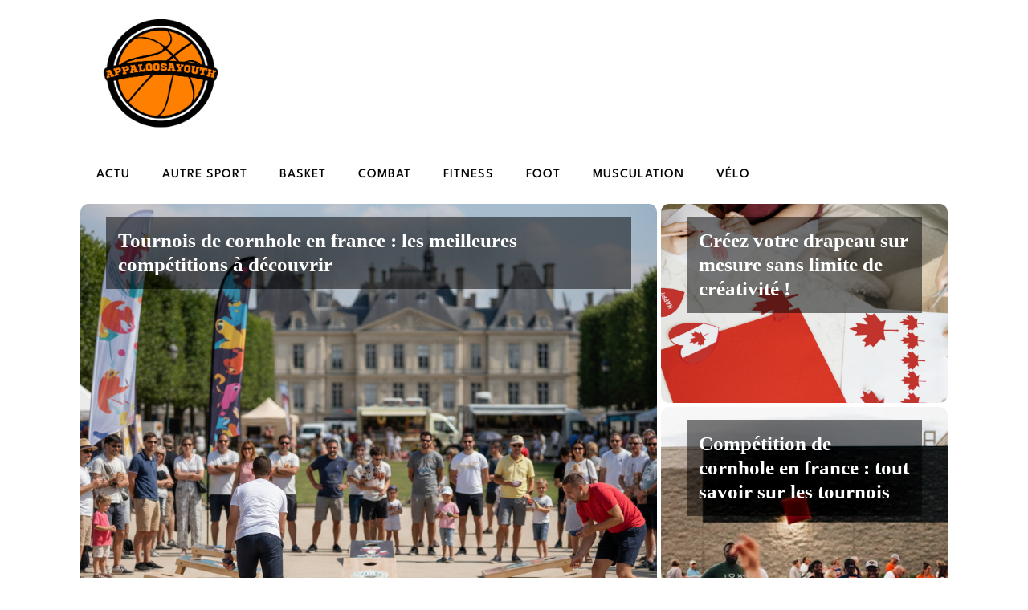

--- FILE ---
content_type: text/html; charset=UTF-8
request_url: https://appaloosayouth.com/
body_size: 13878
content:
<!DOCTYPE html>
<html lang="fr-FR" >
<head>
<meta charset="UTF-8">
<meta name="viewport" content="width=device-width, initial-scale=1.0">
<!-- WP_HEAD() START -->
<meta name='robots' content='index, follow, max-image-preview:large, max-snippet:-1, max-video-preview:-1' />
	<style>img:is([sizes="auto" i], [sizes^="auto," i]) { contain-intrinsic-size: 3000px 1500px }</style>
	
	<!-- This site is optimized with the Yoast SEO plugin v26.3 - https://yoast.com/wordpress/plugins/seo/ -->
	<title>appaloosayouth.com - appaloosayouth</title>
<link data-wpr-hosted-gf-parameters="family=League%20Spartan%3A100%2C200%2C300%2C400%2C500%2C600%2C700%2C800%2C900%7CMontserrat%3A100%2C200%2C300%2C400%2C500%2C600%2C700%2C800%2C900&display=swap" href="https://appaloosayouth.com/wp-content/cache/fonts/1/google-fonts/css/3/a/d/e2816637c171e80a2e7d9e0653a94.css" rel="stylesheet"><link rel="preload" data-rocket-preload as="image" href="https://appaloosayouth.com/wp-content/uploads/2025/11/tournois-de-cornhole-en-france-les-meilleures-competitions-a-decouvrir-e1765538424892.png" fetchpriority="high">
	<link rel="canonical" href="https://appaloosayouth.com/" />
	<meta property="og:locale" content="fr_FR" />
	<meta property="og:type" content="website" />
	<meta property="og:title" content="appaloosayouth.com - appaloosayouth" />
	<meta property="og:url" content="https://appaloosayouth.com/" />
	<meta property="og:site_name" content="appaloosayouth" />
	<meta property="article:modified_time" content="2024-01-03T20:36:46+00:00" />
	<meta name="twitter:card" content="summary_large_image" />
	<script type="application/ld+json" class="yoast-schema-graph">{"@context":"https://schema.org","@graph":[{"@type":"WebPage","@id":"https://appaloosayouth.com/","url":"https://appaloosayouth.com/","name":"appaloosayouth.com - appaloosayouth","isPartOf":{"@id":"https://appaloosayouth.com/#website"},"datePublished":"2023-10-25T11:44:11+00:00","dateModified":"2024-01-03T20:36:46+00:00","breadcrumb":{"@id":"https://appaloosayouth.com/#breadcrumb"},"inLanguage":"fr-FR","potentialAction":[{"@type":"ReadAction","target":["https://appaloosayouth.com/"]}]},{"@type":"BreadcrumbList","@id":"https://appaloosayouth.com/#breadcrumb","itemListElement":[{"@type":"ListItem","position":1,"name":"Home"}]},{"@type":"WebSite","@id":"https://appaloosayouth.com/#website","url":"https://appaloosayouth.com/","name":"appaloosayouth","description":"appaloosayouth","potentialAction":[{"@type":"SearchAction","target":{"@type":"EntryPoint","urlTemplate":"https://appaloosayouth.com/?s={search_term_string}"},"query-input":{"@type":"PropertyValueSpecification","valueRequired":true,"valueName":"search_term_string"}}],"inLanguage":"fr-FR"}]}</script>
	<!-- / Yoast SEO plugin. -->


<link href='https://fonts.gstatic.com' crossorigin rel='preconnect' />
<link rel='stylesheet' id='wp-block-library-css' href='https://appaloosayouth.com/wp-includes/css/dist/block-library/style.min.css?ver=6.8.3' type='text/css' media='all' />
<style id='classic-theme-styles-inline-css' type='text/css'>
/*! This file is auto-generated */
.wp-block-button__link{color:#fff;background-color:#32373c;border-radius:9999px;box-shadow:none;text-decoration:none;padding:calc(.667em + 2px) calc(1.333em + 2px);font-size:1.125em}.wp-block-file__button{background:#32373c;color:#fff;text-decoration:none}
</style>
<style id='global-styles-inline-css' type='text/css'>
:root{--wp--preset--aspect-ratio--square: 1;--wp--preset--aspect-ratio--4-3: 4/3;--wp--preset--aspect-ratio--3-4: 3/4;--wp--preset--aspect-ratio--3-2: 3/2;--wp--preset--aspect-ratio--2-3: 2/3;--wp--preset--aspect-ratio--16-9: 16/9;--wp--preset--aspect-ratio--9-16: 9/16;--wp--preset--color--black: #000000;--wp--preset--color--cyan-bluish-gray: #abb8c3;--wp--preset--color--white: #ffffff;--wp--preset--color--pale-pink: #f78da7;--wp--preset--color--vivid-red: #cf2e2e;--wp--preset--color--luminous-vivid-orange: #ff6900;--wp--preset--color--luminous-vivid-amber: #fcb900;--wp--preset--color--light-green-cyan: #7bdcb5;--wp--preset--color--vivid-green-cyan: #00d084;--wp--preset--color--pale-cyan-blue: #8ed1fc;--wp--preset--color--vivid-cyan-blue: #0693e3;--wp--preset--color--vivid-purple: #9b51e0;--wp--preset--gradient--vivid-cyan-blue-to-vivid-purple: linear-gradient(135deg,rgba(6,147,227,1) 0%,rgb(155,81,224) 100%);--wp--preset--gradient--light-green-cyan-to-vivid-green-cyan: linear-gradient(135deg,rgb(122,220,180) 0%,rgb(0,208,130) 100%);--wp--preset--gradient--luminous-vivid-amber-to-luminous-vivid-orange: linear-gradient(135deg,rgba(252,185,0,1) 0%,rgba(255,105,0,1) 100%);--wp--preset--gradient--luminous-vivid-orange-to-vivid-red: linear-gradient(135deg,rgba(255,105,0,1) 0%,rgb(207,46,46) 100%);--wp--preset--gradient--very-light-gray-to-cyan-bluish-gray: linear-gradient(135deg,rgb(238,238,238) 0%,rgb(169,184,195) 100%);--wp--preset--gradient--cool-to-warm-spectrum: linear-gradient(135deg,rgb(74,234,220) 0%,rgb(151,120,209) 20%,rgb(207,42,186) 40%,rgb(238,44,130) 60%,rgb(251,105,98) 80%,rgb(254,248,76) 100%);--wp--preset--gradient--blush-light-purple: linear-gradient(135deg,rgb(255,206,236) 0%,rgb(152,150,240) 100%);--wp--preset--gradient--blush-bordeaux: linear-gradient(135deg,rgb(254,205,165) 0%,rgb(254,45,45) 50%,rgb(107,0,62) 100%);--wp--preset--gradient--luminous-dusk: linear-gradient(135deg,rgb(255,203,112) 0%,rgb(199,81,192) 50%,rgb(65,88,208) 100%);--wp--preset--gradient--pale-ocean: linear-gradient(135deg,rgb(255,245,203) 0%,rgb(182,227,212) 50%,rgb(51,167,181) 100%);--wp--preset--gradient--electric-grass: linear-gradient(135deg,rgb(202,248,128) 0%,rgb(113,206,126) 100%);--wp--preset--gradient--midnight: linear-gradient(135deg,rgb(2,3,129) 0%,rgb(40,116,252) 100%);--wp--preset--font-size--small: 13px;--wp--preset--font-size--medium: 20px;--wp--preset--font-size--large: 36px;--wp--preset--font-size--x-large: 42px;--wp--preset--spacing--20: 0.44rem;--wp--preset--spacing--30: 0.67rem;--wp--preset--spacing--40: 1rem;--wp--preset--spacing--50: 1.5rem;--wp--preset--spacing--60: 2.25rem;--wp--preset--spacing--70: 3.38rem;--wp--preset--spacing--80: 5.06rem;--wp--preset--shadow--natural: 6px 6px 9px rgba(0, 0, 0, 0.2);--wp--preset--shadow--deep: 12px 12px 50px rgba(0, 0, 0, 0.4);--wp--preset--shadow--sharp: 6px 6px 0px rgba(0, 0, 0, 0.2);--wp--preset--shadow--outlined: 6px 6px 0px -3px rgba(255, 255, 255, 1), 6px 6px rgba(0, 0, 0, 1);--wp--preset--shadow--crisp: 6px 6px 0px rgba(0, 0, 0, 1);}:where(.is-layout-flex){gap: 0.5em;}:where(.is-layout-grid){gap: 0.5em;}body .is-layout-flex{display: flex;}.is-layout-flex{flex-wrap: wrap;align-items: center;}.is-layout-flex > :is(*, div){margin: 0;}body .is-layout-grid{display: grid;}.is-layout-grid > :is(*, div){margin: 0;}:where(.wp-block-columns.is-layout-flex){gap: 2em;}:where(.wp-block-columns.is-layout-grid){gap: 2em;}:where(.wp-block-post-template.is-layout-flex){gap: 1.25em;}:where(.wp-block-post-template.is-layout-grid){gap: 1.25em;}.has-black-color{color: var(--wp--preset--color--black) !important;}.has-cyan-bluish-gray-color{color: var(--wp--preset--color--cyan-bluish-gray) !important;}.has-white-color{color: var(--wp--preset--color--white) !important;}.has-pale-pink-color{color: var(--wp--preset--color--pale-pink) !important;}.has-vivid-red-color{color: var(--wp--preset--color--vivid-red) !important;}.has-luminous-vivid-orange-color{color: var(--wp--preset--color--luminous-vivid-orange) !important;}.has-luminous-vivid-amber-color{color: var(--wp--preset--color--luminous-vivid-amber) !important;}.has-light-green-cyan-color{color: var(--wp--preset--color--light-green-cyan) !important;}.has-vivid-green-cyan-color{color: var(--wp--preset--color--vivid-green-cyan) !important;}.has-pale-cyan-blue-color{color: var(--wp--preset--color--pale-cyan-blue) !important;}.has-vivid-cyan-blue-color{color: var(--wp--preset--color--vivid-cyan-blue) !important;}.has-vivid-purple-color{color: var(--wp--preset--color--vivid-purple) !important;}.has-black-background-color{background-color: var(--wp--preset--color--black) !important;}.has-cyan-bluish-gray-background-color{background-color: var(--wp--preset--color--cyan-bluish-gray) !important;}.has-white-background-color{background-color: var(--wp--preset--color--white) !important;}.has-pale-pink-background-color{background-color: var(--wp--preset--color--pale-pink) !important;}.has-vivid-red-background-color{background-color: var(--wp--preset--color--vivid-red) !important;}.has-luminous-vivid-orange-background-color{background-color: var(--wp--preset--color--luminous-vivid-orange) !important;}.has-luminous-vivid-amber-background-color{background-color: var(--wp--preset--color--luminous-vivid-amber) !important;}.has-light-green-cyan-background-color{background-color: var(--wp--preset--color--light-green-cyan) !important;}.has-vivid-green-cyan-background-color{background-color: var(--wp--preset--color--vivid-green-cyan) !important;}.has-pale-cyan-blue-background-color{background-color: var(--wp--preset--color--pale-cyan-blue) !important;}.has-vivid-cyan-blue-background-color{background-color: var(--wp--preset--color--vivid-cyan-blue) !important;}.has-vivid-purple-background-color{background-color: var(--wp--preset--color--vivid-purple) !important;}.has-black-border-color{border-color: var(--wp--preset--color--black) !important;}.has-cyan-bluish-gray-border-color{border-color: var(--wp--preset--color--cyan-bluish-gray) !important;}.has-white-border-color{border-color: var(--wp--preset--color--white) !important;}.has-pale-pink-border-color{border-color: var(--wp--preset--color--pale-pink) !important;}.has-vivid-red-border-color{border-color: var(--wp--preset--color--vivid-red) !important;}.has-luminous-vivid-orange-border-color{border-color: var(--wp--preset--color--luminous-vivid-orange) !important;}.has-luminous-vivid-amber-border-color{border-color: var(--wp--preset--color--luminous-vivid-amber) !important;}.has-light-green-cyan-border-color{border-color: var(--wp--preset--color--light-green-cyan) !important;}.has-vivid-green-cyan-border-color{border-color: var(--wp--preset--color--vivid-green-cyan) !important;}.has-pale-cyan-blue-border-color{border-color: var(--wp--preset--color--pale-cyan-blue) !important;}.has-vivid-cyan-blue-border-color{border-color: var(--wp--preset--color--vivid-cyan-blue) !important;}.has-vivid-purple-border-color{border-color: var(--wp--preset--color--vivid-purple) !important;}.has-vivid-cyan-blue-to-vivid-purple-gradient-background{background: var(--wp--preset--gradient--vivid-cyan-blue-to-vivid-purple) !important;}.has-light-green-cyan-to-vivid-green-cyan-gradient-background{background: var(--wp--preset--gradient--light-green-cyan-to-vivid-green-cyan) !important;}.has-luminous-vivid-amber-to-luminous-vivid-orange-gradient-background{background: var(--wp--preset--gradient--luminous-vivid-amber-to-luminous-vivid-orange) !important;}.has-luminous-vivid-orange-to-vivid-red-gradient-background{background: var(--wp--preset--gradient--luminous-vivid-orange-to-vivid-red) !important;}.has-very-light-gray-to-cyan-bluish-gray-gradient-background{background: var(--wp--preset--gradient--very-light-gray-to-cyan-bluish-gray) !important;}.has-cool-to-warm-spectrum-gradient-background{background: var(--wp--preset--gradient--cool-to-warm-spectrum) !important;}.has-blush-light-purple-gradient-background{background: var(--wp--preset--gradient--blush-light-purple) !important;}.has-blush-bordeaux-gradient-background{background: var(--wp--preset--gradient--blush-bordeaux) !important;}.has-luminous-dusk-gradient-background{background: var(--wp--preset--gradient--luminous-dusk) !important;}.has-pale-ocean-gradient-background{background: var(--wp--preset--gradient--pale-ocean) !important;}.has-electric-grass-gradient-background{background: var(--wp--preset--gradient--electric-grass) !important;}.has-midnight-gradient-background{background: var(--wp--preset--gradient--midnight) !important;}.has-small-font-size{font-size: var(--wp--preset--font-size--small) !important;}.has-medium-font-size{font-size: var(--wp--preset--font-size--medium) !important;}.has-large-font-size{font-size: var(--wp--preset--font-size--large) !important;}.has-x-large-font-size{font-size: var(--wp--preset--font-size--x-large) !important;}
:where(.wp-block-post-template.is-layout-flex){gap: 1.25em;}:where(.wp-block-post-template.is-layout-grid){gap: 1.25em;}
:where(.wp-block-columns.is-layout-flex){gap: 2em;}:where(.wp-block-columns.is-layout-grid){gap: 2em;}
:root :where(.wp-block-pullquote){font-size: 1.5em;line-height: 1.6;}
</style>
<link data-minify="1" rel='stylesheet' id='oxygen-css' href='https://appaloosayouth.com/wp-content/cache/min/1/wp-content/plugins/oxygen/component-framework/oxygen.css?ver=1747756775' type='text/css' media='all' />
<style id='rocket-lazyload-inline-css' type='text/css'>
.rll-youtube-player{position:relative;padding-bottom:56.23%;height:0;overflow:hidden;max-width:100%;}.rll-youtube-player:focus-within{outline: 2px solid currentColor;outline-offset: 5px;}.rll-youtube-player iframe{position:absolute;top:0;left:0;width:100%;height:100%;z-index:100;background:0 0}.rll-youtube-player img{bottom:0;display:block;left:0;margin:auto;max-width:100%;width:100%;position:absolute;right:0;top:0;border:none;height:auto;-webkit-transition:.4s all;-moz-transition:.4s all;transition:.4s all}.rll-youtube-player img:hover{-webkit-filter:brightness(75%)}.rll-youtube-player .play{height:100%;width:100%;left:0;top:0;position:absolute;background:var(--wpr-bg-bcc1b61c-8404-4f56-ae1f-bfdde6acbb4f) no-repeat center;background-color: transparent !important;cursor:pointer;border:none;}
</style>
<script type="text/javascript" src="https://appaloosayouth.com/wp-includes/js/jquery/jquery.min.js?ver=3.7.1" id="jquery-core-js"></script>
<link rel="https://api.w.org/" href="https://appaloosayouth.com/wp-json/" /><link rel="alternate" title="JSON" type="application/json" href="https://appaloosayouth.com/wp-json/wp/v2/pages/8" /><link rel="EditURI" type="application/rsd+xml" title="RSD" href="https://appaloosayouth.com/xmlrpc.php?rsd" />
<meta name="generator" content="WordPress 6.8.3" />
<link rel='shortlink' href='https://appaloosayouth.com/' />
<link rel="alternate" title="oEmbed (JSON)" type="application/json+oembed" href="https://appaloosayouth.com/wp-json/oembed/1.0/embed?url=https%3A%2F%2Fappaloosayouth.com%2F" />
<link rel="alternate" title="oEmbed (XML)" type="text/xml+oembed" href="https://appaloosayouth.com/wp-json/oembed/1.0/embed?url=https%3A%2F%2Fappaloosayouth.com%2F&#038;format=xml" />
<meta name="robots" content="noarchive"><link rel="icon" href="https://appaloosayouth.com/wp-content/uploads/2023/10/cropped-Logo-appaloosayouth-e1698234961144-32x32.png" sizes="32x32" />
<link rel="icon" href="https://appaloosayouth.com/wp-content/uploads/2023/10/cropped-Logo-appaloosayouth-e1698234961144-192x192.png" sizes="192x192" />
<link rel="apple-touch-icon" href="https://appaloosayouth.com/wp-content/uploads/2023/10/cropped-Logo-appaloosayouth-e1698234961144-180x180.png" />
<meta name="msapplication-TileImage" content="https://appaloosayouth.com/wp-content/uploads/2023/10/cropped-Logo-appaloosayouth-e1698234961144-270x270.png" />
		<style type="text/css" id="wp-custom-css">
			/*radius*/
.oxy-post-image-fixed-ratio {
    border-radius: 10px;
}

a.oxy-post-image {
    border-radius: 10px;
}

h2.widgettitle img {
    border-radius: 10px;
}


aside img {
    border-radius: 10px;
}

.oxy-post-overlay {
    border-radius: 10px;
}

.oxy-post-image {
    border-radius: 10px;
}

.oxy-post {
    border-radius: 10px;
}

.single img {
    border-radius: 10px;
}

.swiper-container
{
  width: 100%;
  border-radius: 10px;
}

.custom-content {
    border-radius: 10px;
}

.oxy-post-padding {
    border-radius: 10px;
}
/*radius f*/


.ftr-img img{
	width: 100%;
	height:auto;
}

/*S1*/
#_posts_grid-172-49 > .oxy-posts > :nth-child(1) {
    grid-column: span 8 !important;
	height:500px !important;
}
#_posts_grid-172-49 > .oxy-posts > :nth-child(2) {
    grid-column: span 4 !important;
}
#_posts_grid-172-49 > .oxy-posts > :nth-child(3) {
    grid-column: span 4 !important;
}
section#section-170-49 a.oxy-post-title {
        font-size: 25px !important;
    font-weight: bold !important;
}
section#section-170-49 .oxy-post-image {
    justify-content: end;
}

/*fS1*/
/*S2*/
section#section-175-49 .oxy-post {
    width: 100% !important;
	    margin-bottom: 1em !important;
}
section#section-175-49 .oxy-post-image-fixed-ratio {
    width: 100% !important;
}
ul.post-categories li {
    list-style: none;
    display: inline-block;
}

ul.post-categories {
    padding: 0;
}

#_posts_grid-183-49 .oxy-post-image {
    background: none;
}

ul.post-categories li a {
    background: #fff;
    padding: 5px 8px;
}

.custom-categorie {
       position: relative;
    bottom: 54px;
    left: 0px;
	    margin-bottom: -60px;
}

section#section-175-49  .oxy-post-image {
    background: none !important;
}

.custom-date {
    color: #9a9a9a;
    padding-top: 12px;
}

aside li {
    list-style: none;
}

h2.widgettitle {
    font-size: 35px;
    border-bottom: 1px solid #eff4fb;
    padding-bottom: 15px;
    text-align: center;
}

.rpwwt-widget ul li img {
    width: 140px;
    height: 75px;
    object-fit: cover;
}

.ftr-img img.entered.lazyloaded {
    width: 100%;
    height: auto;
}

#_posts_grid-6-300 span.page-numbers {
    background: #000 !important;
}

#_posts_grid-6-300 a.page-numbers {
    color: #000 !important;
}		</style>
		<link data-minify="1" rel='stylesheet' id='oxygen-cache-20-css' href='https://appaloosayouth.com/wp-content/cache/min/1/wp-content/uploads/oxygen/css/20.css?ver=1747756775' type='text/css' media='all' />
<link data-minify="1" rel='stylesheet' id='oxygen-cache-8-css' href='https://appaloosayouth.com/wp-content/cache/min/1/wp-content/uploads/oxygen/css/8.css?ver=1747756775' type='text/css' media='all' />
<link data-minify="1" rel='stylesheet' id='oxygen-universal-styles-css' href='https://appaloosayouth.com/wp-content/cache/background-css/1/appaloosayouth.com/wp-content/cache/min/1/wp-content/uploads/oxygen/css/universal.css?ver=1747756775&wpr_t=1768260057' type='text/css' media='all' />
<noscript><style id="rocket-lazyload-nojs-css">.rll-youtube-player, [data-lazy-src]{display:none !important;}</style></noscript><!-- END OF WP_HEAD() -->
<style id="wpr-lazyload-bg-container"></style><style id="wpr-lazyload-bg-exclusion"></style>
<noscript>
<style id="wpr-lazyload-bg-nostyle">.oxy-pro-menu .oxy-pro-menu-off-canvas-container,.oxy-pro-menu .oxy-pro-menu-open-container{--wpr-bg-9cd4fa48-785a-4531-90ac-a4293c356bd7: url('https://appaloosayouth.com/wp-content/cache/min/1/wp-content/uploads/oxygen/css/');}.rll-youtube-player .play{--wpr-bg-bcc1b61c-8404-4f56-ae1f-bfdde6acbb4f: url('https://appaloosayouth.com/wp-content/plugins/wp-rocket/assets/img/youtube.png');}</style>
</noscript>
<script type="application/javascript">const rocket_pairs = [{"selector":".oxy-pro-menu .oxy-pro-menu-off-canvas-container,.oxy-pro-menu .oxy-pro-menu-open-container","style":".oxy-pro-menu .oxy-pro-menu-off-canvas-container,.oxy-pro-menu .oxy-pro-menu-open-container{--wpr-bg-9cd4fa48-785a-4531-90ac-a4293c356bd7: url('https:\/\/appaloosayouth.com\/wp-content\/cache\/min\/1\/wp-content\/uploads\/oxygen\/css\/');}","hash":"9cd4fa48-785a-4531-90ac-a4293c356bd7","url":"https:\/\/appaloosayouth.com\/wp-content\/cache\/min\/1\/wp-content\/uploads\/oxygen\/css\/"},{"selector":".rll-youtube-player .play","style":".rll-youtube-player .play{--wpr-bg-bcc1b61c-8404-4f56-ae1f-bfdde6acbb4f: url('https:\/\/appaloosayouth.com\/wp-content\/plugins\/wp-rocket\/assets\/img\/youtube.png');}","hash":"bcc1b61c-8404-4f56-ae1f-bfdde6acbb4f","url":"https:\/\/appaloosayouth.com\/wp-content\/plugins\/wp-rocket\/assets\/img\/youtube.png"}]; const rocket_excluded_pairs = [];</script><meta name="generator" content="WP Rocket 3.20.0.3" data-wpr-features="wpr_lazyload_css_bg_img wpr_minify_js wpr_lazyload_images wpr_lazyload_iframes wpr_oci wpr_image_dimensions wpr_minify_css wpr_preload_links wpr_host_fonts_locally" /></head>
<body class="home wp-singular page-template-default page page-id-8 wp-theme-oxygen-is-not-a-theme  wp-embed-responsive oxygen-body" >




						<section id="section-59-34" class=" ct-section" ><div  class="ct-section-inner-wrap"><a id="link-12-225" class="ct-link atomic-logo" href="/" target="_self"  ><img width="500" height="353"  id="image-13-225" alt="" src="https://appaloosayouth.com/wp-content/uploads/2023/10/Logo-appaloosayouth-e1698234961144.png" class="ct-image"/></a></div></section><header id="_header-2-225" class="oxy-header-wrapper oxy-overlay-header oxy-header" ><div id="_header_row-10-225" class="oxy-header-row" ><div  class="oxy-header-container"><div id="_header_left-11-225" class="oxy-header-left" ><nav id="_nav_menu-17-225" class="oxy-nav-menu oxy-nav-menu-dropdowns" ><div class='oxy-menu-toggle'><div class='oxy-nav-menu-hamburger-wrap'><div class='oxy-nav-menu-hamburger'><div class='oxy-nav-menu-hamburger-line'></div><div class='oxy-nav-menu-hamburger-line'></div><div class='oxy-nav-menu-hamburger-line'></div></div></div></div><div class="menu-main-menu-container"><ul id="menu-main-menu" class="oxy-nav-menu-list"><li id="menu-item-53" class="menu-item menu-item-type-taxonomy menu-item-object-category menu-item-53"><a href="https://appaloosayouth.com/category/actu">Actu</a></li>
<li id="menu-item-54" class="menu-item menu-item-type-taxonomy menu-item-object-category menu-item-54"><a href="https://appaloosayouth.com/category/autre-sport">Autre sport</a></li>
<li id="menu-item-55" class="menu-item menu-item-type-taxonomy menu-item-object-category menu-item-55"><a href="https://appaloosayouth.com/category/basket">Basket</a></li>
<li id="menu-item-56" class="menu-item menu-item-type-taxonomy menu-item-object-category menu-item-56"><a href="https://appaloosayouth.com/category/combat">Combat</a></li>
<li id="menu-item-57" class="menu-item menu-item-type-taxonomy menu-item-object-category menu-item-57"><a href="https://appaloosayouth.com/category/fitness">Fitness</a></li>
<li id="menu-item-58" class="menu-item menu-item-type-taxonomy menu-item-object-category menu-item-58"><a href="https://appaloosayouth.com/category/foot">Foot</a></li>
<li id="menu-item-59" class="menu-item menu-item-type-taxonomy menu-item-object-category menu-item-59"><a href="https://appaloosayouth.com/category/musculation">Musculation</a></li>
<li id="menu-item-60" class="menu-item menu-item-type-taxonomy menu-item-object-category menu-item-60"><a href="https://appaloosayouth.com/category/velo">Vélo</a></li>
</ul></div></nav></div><div id="_header_center-14-225" class="oxy-header-center" ></div><div id="_header_right-15-225" class="oxy-header-right" ></div></div></div></header>
		<div id='inner_content-19-225' class='ct-inner-content'><section id="section-170-49" class=" ct-section" ><div  class="ct-section-inner-wrap"><h1 id="headline-171-49" class="ct-headline">appaloosayouth</h1>        
                <div id="_posts_grid-172-49" class='oxy-easy-posts oxy-posts-grid' >
                    <div class='oxy-posts'>
                 <div class='oxy-post'>
      
  	<div class='oxy-post-image' style='background-image: url(https://appaloosayouth.com/wp-content/uploads/2025/11/tournois-de-cornhole-en-france-les-meilleures-competitions-a-decouvrir-e1765538424892.png) !important; background-size:cover;'>
 <h2 style='background-color: #00000082; padding: 15px;'> 
  	<a class='oxy-post-title' href='https://appaloosayouth.com/autre-sport/tournois-de-cornhole-en-france-les-meilleures-competitions-a-decouvrir.php' style='color:#fff'>Tournois de cornhole en france : les meilleures compétitions à découvrir</a>
		</h2>   

    
  	</div>

</div> <div class='oxy-post'>
      
  	<div class='oxy-post-image' style='background-image: url(https://appaloosayouth.com/wp-content/uploads/2025/11/temp-imagejpg-scaled.jpg) !important; background-size:cover;'>
 <h2 style='background-color: #00000082; padding: 15px;'> 
  	<a class='oxy-post-title' href='https://appaloosayouth.com/foot/creez-votre-drapeau-sur-mesure-sans-limite-de-creativite.php' style='color:#fff'>Créez votre drapeau sur mesure sans limite de créativité !</a>
		</h2>   

    
  	</div>

</div> <div class='oxy-post'>
      
  	<div class='oxy-post-image' style='background-image: url(https://appaloosayouth.com/wp-content/uploads/2025/05/temp-imagejpg.jpg) !important; background-size:cover;'>
 <h2 style='background-color: #00000082; padding: 15px;'> 
  	<a class='oxy-post-title' href='https://appaloosayouth.com/autre-sport/competition-de-cornhole-en-france-tout-savoir-sur-les-tournois.php' style='color:#fff'>Compétition de cornhole en france : tout savoir sur les tournois</a>
		</h2>   

    
  	</div>

</div>            </div>
                            </div>
                </div></section><section id="section-175-49" class=" ct-section" ><div  class="ct-section-inner-wrap"><div id="new_columns-176-49" class="ct-new-columns" ><div id="div_block-177-49" class="ct-div-block" ><div id="div_block-181-49" class="ct-div-block" ><h2 id="headline-180-49" class="ct-headline">Toutes les idées</h2></div>        
                <div id="_posts_grid-183-49" class='oxy-easy-posts oxy-posts-grid' >
                    <div class='oxy-posts'>
                 <div class='oxy-post'>
  
    <a class='oxy-post-image' href='https://appaloosayouth.com/autre-sport/tournois-de-cornhole-en-france-les-meilleures-competitions-a-decouvrir.php'>
      <div class='oxy-post-image-fixed-ratio' style='background-image: url(https://appaloosayouth.com/wp-content/uploads/2025/11/tournois-de-cornhole-en-france-les-meilleures-competitions-a-decouvrir-e1765538424892.png);'>
		  
      </div>
      
      
      
	</a>
	<div class='custom-categorie'>
		<ul class="post-categories">
	<li><a href="https://appaloosayouth.com/category/autre-sport" rel="category tag">Autre sport</a></li></ul>	  </div>
<h2>  
	<a class='oxy-post-title' href='https://appaloosayouth.com/autre-sport/tournois-de-cornhole-en-france-les-meilleures-competitions-a-decouvrir.php'>Tournois de cornhole en france : les meilleures compétitions à découvrir</a>
	</h2>
   
	<div class='custom-date'>
		novembre 28, 2025	  </div>

</div> <div class='oxy-post'>
  
    <a class='oxy-post-image' href='https://appaloosayouth.com/foot/creez-votre-drapeau-sur-mesure-sans-limite-de-creativite.php'>
      <div class='oxy-post-image-fixed-ratio' style='background-image: url(https://appaloosayouth.com/wp-content/uploads/2025/11/temp-imagejpg-scaled.jpg);'>
		  
      </div>
      
      
      
	</a>
	<div class='custom-categorie'>
		<ul class="post-categories">
	<li><a href="https://appaloosayouth.com/category/foot" rel="category tag">Foot</a></li></ul>	  </div>
<h2>  
	<a class='oxy-post-title' href='https://appaloosayouth.com/foot/creez-votre-drapeau-sur-mesure-sans-limite-de-creativite.php'>Créez votre drapeau sur mesure sans limite de créativité !</a>
	</h2>
   
	<div class='custom-date'>
		novembre 25, 2025	  </div>

</div> <div class='oxy-post'>
  
    <a class='oxy-post-image' href='https://appaloosayouth.com/autre-sport/competition-de-cornhole-en-france-tout-savoir-sur-les-tournois.php'>
      <div class='oxy-post-image-fixed-ratio' style='background-image: url(https://appaloosayouth.com/wp-content/uploads/2025/05/temp-imagejpg.jpg);'>
		  
      </div>
      
      
      
	</a>
	<div class='custom-categorie'>
		<ul class="post-categories">
	<li><a href="https://appaloosayouth.com/category/autre-sport" rel="category tag">Autre sport</a></li></ul>	  </div>
<h2>  
	<a class='oxy-post-title' href='https://appaloosayouth.com/autre-sport/competition-de-cornhole-en-france-tout-savoir-sur-les-tournois.php'>Compétition de cornhole en france : tout savoir sur les tournois</a>
	</h2>
   
	<div class='custom-date'>
		mai 27, 2025	  </div>

</div> <div class='oxy-post'>
  
    <a class='oxy-post-image' href='https://appaloosayouth.com/actu/tech-sante-les-appareils-connectes-qui-transforment-votre-sante.php'>
      <div data-bg="https://appaloosayouth.com/wp-content/uploads/2025/03/temp-imagejpg.jpg" class='oxy-post-image-fixed-ratio rocket-lazyload' style=''>
		  
      </div>
      
      
      
	</a>
	<div class='custom-categorie'>
		<ul class="post-categories">
	<li><a href="https://appaloosayouth.com/category/actu" rel="category tag">Actu</a></li></ul>	  </div>
<h2>  
	<a class='oxy-post-title' href='https://appaloosayouth.com/actu/tech-sante-les-appareils-connectes-qui-transforment-votre-sante.php'>Tech santé : les appareils connectés qui transforment votre santé</a>
	</h2>
   
	<div class='custom-date'>
		mars 19, 2025	  </div>

</div> <div class='oxy-post'>
  
    <a class='oxy-post-image' href='https://appaloosayouth.com/autre-sport/decouvrez-les-meilleurs-sacs-de-padel-pour-2025.php'>
      <div data-bg="https://appaloosayouth.com/wp-content/uploads/2025/02/temp-imagejpg.jpg" class='oxy-post-image-fixed-ratio rocket-lazyload' style=''>
		  
      </div>
      
      
      
	</a>
	<div class='custom-categorie'>
		<ul class="post-categories">
	<li><a href="https://appaloosayouth.com/category/autre-sport" rel="category tag">Autre sport</a></li></ul>	  </div>
<h2>  
	<a class='oxy-post-title' href='https://appaloosayouth.com/autre-sport/decouvrez-les-meilleurs-sacs-de-padel-pour-2025.php'>Découvrez les meilleurs sacs de padel pour 2025</a>
	</h2>
   
	<div class='custom-date'>
		mars 3, 2025	  </div>

</div> <div class='oxy-post'>
  
    <a class='oxy-post-image' href='https://appaloosayouth.com/velo/magasin-de-velo-a-angers-laissez-vous-seduire-par-decathlon.php'>
      <div data-bg="https://appaloosayouth.com/wp-content/uploads/2025/01/temp-imagejpg.jpg" class='oxy-post-image-fixed-ratio rocket-lazyload' style=''>
		  
      </div>
      
      
      
	</a>
	<div class='custom-categorie'>
		<ul class="post-categories">
	<li><a href="https://appaloosayouth.com/category/velo" rel="category tag">Vélo</a></li></ul>	  </div>
<h2>  
	<a class='oxy-post-title' href='https://appaloosayouth.com/velo/magasin-de-velo-a-angers-laissez-vous-seduire-par-decathlon.php'>Magasin de vélo à angers : laissez-vous séduire par decathlon</a>
	</h2>
   
	<div class='custom-date'>
		janvier 17, 2025	  </div>

</div> <div class='oxy-post'>
  
    <a class='oxy-post-image' href='https://appaloosayouth.com/actu/modele-efficace-de-lettre-de-resiliation-pour-fitness-park.php'>
      <div data-bg="https://appaloosayouth.com/wp-content/uploads/2025/01/temp-imagejpg-1.jpg" class='oxy-post-image-fixed-ratio rocket-lazyload' style=''>
		  
      </div>
      
      
      
	</a>
	<div class='custom-categorie'>
		<ul class="post-categories">
	<li><a href="https://appaloosayouth.com/category/actu" rel="category tag">Actu</a></li></ul>	  </div>
<h2>  
	<a class='oxy-post-title' href='https://appaloosayouth.com/actu/modele-efficace-de-lettre-de-resiliation-pour-fitness-park.php'>Modèle efficace de lettre de résiliation pour fitness park</a>
	</h2>
   
	<div class='custom-date'>
		janvier 14, 2025	  </div>

</div> <div class='oxy-post'>
  
    <a class='oxy-post-image' href='https://appaloosayouth.com/fitness/decouvrez-lappart-fitness-salle-de-sport-villeurbanne-ideale.php'>
      <div data-bg="https://appaloosayouth.com/wp-content/uploads/2024/06/decouvrez-lappart-fitness-salle-de-sport-villeurbanne-ideale.jpg" class='oxy-post-image-fixed-ratio rocket-lazyload' style=''>
		  
      </div>
      
      
      
	</a>
	<div class='custom-categorie'>
		<ul class="post-categories">
	<li><a href="https://appaloosayouth.com/category/fitness" rel="category tag">Fitness</a></li></ul>	  </div>
<h2>  
	<a class='oxy-post-title' href='https://appaloosayouth.com/fitness/decouvrez-lappart-fitness-salle-de-sport-villeurbanne-ideale.php'>Découvrez L'Appart Fitness: salle de sport Villeurbanne idéale</a>
	</h2>
   
	<div class='custom-date'>
		juillet 12, 2024	  </div>

</div> <div class='oxy-post'>
  
    <a class='oxy-post-image' href='https://appaloosayouth.com/foot/decouverte-passionnante-de-lhistoire-du-football.php'>
      <div data-bg="https://appaloosayouth.com/wp-content/uploads/2024/06/decouverte-passionnante-de-lhistoire-du-football.png" class='oxy-post-image-fixed-ratio rocket-lazyload' style=''>
		  
      </div>
      
      
      
	</a>
	<div class='custom-categorie'>
		<ul class="post-categories">
	<li><a href="https://appaloosayouth.com/category/foot" rel="category tag">Foot</a></li></ul>	  </div>
<h2>  
	<a class='oxy-post-title' href='https://appaloosayouth.com/foot/decouverte-passionnante-de-lhistoire-du-football.php'>Découverte passionnante de l'histoire du football</a>
	</h2>
   
	<div class='custom-date'>
		juin 28, 2024	  </div>

</div> <div class='oxy-post'>
  
    <a class='oxy-post-image' href='https://appaloosayouth.com/velo/decouvrez-les-meilleures-trottinettes-electriques-50-km-h-en-2024.php'>
      <div data-bg="https://appaloosayouth.com/wp-content/uploads/2024/06/decouvrez-les-meilleures-trottinettes-electriques-50-kmh-en-2024.jpg" class='oxy-post-image-fixed-ratio rocket-lazyload' style=''>
		  
      </div>
      
      
      
	</a>
	<div class='custom-categorie'>
		<ul class="post-categories">
	<li><a href="https://appaloosayouth.com/category/velo" rel="category tag">Vélo</a></li></ul>	  </div>
<h2>  
	<a class='oxy-post-title' href='https://appaloosayouth.com/velo/decouvrez-les-meilleures-trottinettes-electriques-50-km-h-en-2024.php'>Découvrez les meilleures trottinettes electriques 50 km/h en 2024</a>
	</h2>
   
	<div class='custom-date'>
		juin 26, 2024	  </div>

</div> <div class='oxy-post'>
  
    <a class='oxy-post-image' href='https://appaloosayouth.com/autre-sport/decouvrez-les-meilleurs-comparatifs-de-chaussures-de-running.php'>
      <div data-bg="https://appaloosayouth.com/wp-content/uploads/2024/06/decouvrez-les-meilleurs-comparatifs-de-chaussures-de-running.png" class='oxy-post-image-fixed-ratio rocket-lazyload' style=''>
		  
      </div>
      
      
      
	</a>
	<div class='custom-categorie'>
		<ul class="post-categories">
	<li><a href="https://appaloosayouth.com/category/autre-sport" rel="category tag">Autre sport</a></li></ul>	  </div>
<h2>  
	<a class='oxy-post-title' href='https://appaloosayouth.com/autre-sport/decouvrez-les-meilleurs-comparatifs-de-chaussures-de-running.php'>Découvrez les meilleurs comparatifs de chaussures de running</a>
	</h2>
   
	<div class='custom-date'>
		juin 18, 2024	  </div>

</div> <div class='oxy-post'>
  
    <a class='oxy-post-image' href='https://appaloosayouth.com/actu/decouvrez-les-atouts-du-nakamura-velo-electrique.php'>
      <div data-bg="https://appaloosayouth.com/wp-content/uploads/2024/05/decouvrez-les-atouts-du-nakamura-velo-electrique.png" class='oxy-post-image-fixed-ratio rocket-lazyload' style=''>
		  
      </div>
      
      
      
	</a>
	<div class='custom-categorie'>
		<ul class="post-categories">
	<li><a href="https://appaloosayouth.com/category/actu" rel="category tag">Actu</a></li></ul>	  </div>
<h2>  
	<a class='oxy-post-title' href='https://appaloosayouth.com/actu/decouvrez-les-atouts-du-nakamura-velo-electrique.php'>Découvrez les atouts du nakamura vélo électrique</a>
	</h2>
   
	<div class='custom-date'>
		juin 1, 2024	  </div>

</div> <div class='oxy-post'>
  
    <a class='oxy-post-image' href='https://appaloosayouth.com/actu/choisir-son-kayak-avis-et-guides-experts.php'>
      <div data-bg="https://appaloosayouth.com/wp-content/uploads/2024/05/choisir-son-kayak-avis-et-guides-experts-scaled.jpg" class='oxy-post-image-fixed-ratio rocket-lazyload' style=''>
		  
      </div>
      
      
      
	</a>
	<div class='custom-categorie'>
		<ul class="post-categories">
	<li><a href="https://appaloosayouth.com/category/actu" rel="category tag">Actu</a></li></ul>	  </div>
<h2>  
	<a class='oxy-post-title' href='https://appaloosayouth.com/actu/choisir-son-kayak-avis-et-guides-experts.php'>Choisir son kayak: avis et guides experts</a>
	</h2>
   
	<div class='custom-date'>
		juin 1, 2024	  </div>

</div> <div class='oxy-post'>
  
    <a class='oxy-post-image' href='https://appaloosayouth.com/actu/selection-ultime-de-chaussures-dhalterophilie.php'>
      <div data-bg="https://appaloosayouth.com/wp-content/uploads/2024/05/selection-ultime-de-chaussures-dhalterophilie.jpg" class='oxy-post-image-fixed-ratio rocket-lazyload' style=''>
		  
      </div>
      
      
      
	</a>
	<div class='custom-categorie'>
		<ul class="post-categories">
	<li><a href="https://appaloosayouth.com/category/actu" rel="category tag">Actu</a></li></ul>	  </div>
<h2>  
	<a class='oxy-post-title' href='https://appaloosayouth.com/actu/selection-ultime-de-chaussures-dhalterophilie.php'>Sélection ultime de chaussures d'haltérophilie</a>
	</h2>
   
	<div class='custom-date'>
		mai 28, 2024	  </div>

</div> <div class='oxy-post'>
  
    <a class='oxy-post-image' href='https://appaloosayouth.com/actu/trouvez-votre-velo-electrique-doccasion-sur-loewi.php'>
      <div data-bg="https://appaloosayouth.com/wp-content/uploads/2024/05/trouvez-votre-velo-electrique-doccasion-sur-loewi.png" class='oxy-post-image-fixed-ratio rocket-lazyload' style=''>
		  
      </div>
      
      
      
	</a>
	<div class='custom-categorie'>
		<ul class="post-categories">
	<li><a href="https://appaloosayouth.com/category/actu" rel="category tag">Actu</a></li></ul>	  </div>
<h2>  
	<a class='oxy-post-title' href='https://appaloosayouth.com/actu/trouvez-votre-velo-electrique-doccasion-sur-loewi.php'>Trouvez votre vélo électrique d'occasion sur loewi</a>
	</h2>
   
	<div class='custom-date'>
		mai 23, 2024	  </div>

</div> <div class='oxy-post'>
  
    <a class='oxy-post-image' href='https://appaloosayouth.com/actu/maitrisez-la-petanque-stage-2024-dinitiation-et-perfectionnement.php'>
      <div data-bg="https://appaloosayouth.com/wp-content/uploads/2024/05/maitrisez-la-petanque-stage-2024-dinitiation-et-perfectionnement.jpg" class='oxy-post-image-fixed-ratio rocket-lazyload' style=''>
		  
      </div>
      
      
      
	</a>
	<div class='custom-categorie'>
		<ul class="post-categories">
	<li><a href="https://appaloosayouth.com/category/actu" rel="category tag">Actu</a></li></ul>	  </div>
<h2>  
	<a class='oxy-post-title' href='https://appaloosayouth.com/actu/maitrisez-la-petanque-stage-2024-dinitiation-et-perfectionnement.php'>Maîtrisez la pétanque : stage 2024 d'initiation et perfectionnement</a>
	</h2>
   
	<div class='custom-date'>
		mai 22, 2024	  </div>

</div> <div class='oxy-post'>
  
    <a class='oxy-post-image' href='https://appaloosayouth.com/actu/equipement-montagne-a-prix-reduit-sur-trocsport.php'>
      <div data-bg="https://appaloosayouth.com/wp-content/uploads/2024/04/pexels-eberhardgross-673020-scaled.jpg" class='oxy-post-image-fixed-ratio rocket-lazyload' style=''>
		  
      </div>
      
      
      
	</a>
	<div class='custom-categorie'>
		<ul class="post-categories">
	<li><a href="https://appaloosayouth.com/category/actu" rel="category tag">Actu</a></li></ul>	  </div>
<h2>  
	<a class='oxy-post-title' href='https://appaloosayouth.com/actu/equipement-montagne-a-prix-reduit-sur-trocsport.php'>Équipement montagne à prix réduit sur trocsport</a>
	</h2>
   
	<div class='custom-date'>
		avril 29, 2024	  </div>

</div> <div class='oxy-post'>
  
    <a class='oxy-post-image' href='https://appaloosayouth.com/actu/vetement-de-chasse-browning-comment-choisir-le-bon-modele.php'>
      <div data-bg="https://appaloosayouth.com/wp-content/uploads/2024/04/vetement-de-chasse-browning-comment-choisir-le-bon-modele.png" class='oxy-post-image-fixed-ratio rocket-lazyload' style=''>
		  
      </div>
      
      
      
	</a>
	<div class='custom-categorie'>
		<ul class="post-categories">
	<li><a href="https://appaloosayouth.com/category/actu" rel="category tag">Actu</a></li></ul>	  </div>
<h2>  
	<a class='oxy-post-title' href='https://appaloosayouth.com/actu/vetement-de-chasse-browning-comment-choisir-le-bon-modele.php'>Vêtement de chasse browning : comment choisir le bon modèle ?</a>
	</h2>
   
	<div class='custom-date'>
		avril 28, 2024	  </div>

</div> <div class='oxy-post'>
  
    <a class='oxy-post-image' href='https://appaloosayouth.com/actu/surfwear-choisissez-bien-vos-vetements-de-surf.php'>
      <div data-bg="https://appaloosayouth.com/wp-content/uploads/2024/04/surfwear-choisissez-bien-vos-vetements-de-surf.jpg" class='oxy-post-image-fixed-ratio rocket-lazyload' style=''>
		  
      </div>
      
      
      
	</a>
	<div class='custom-categorie'>
		<ul class="post-categories">
	<li><a href="https://appaloosayouth.com/category/actu" rel="category tag">Actu</a></li></ul>	  </div>
<h2>  
	<a class='oxy-post-title' href='https://appaloosayouth.com/actu/surfwear-choisissez-bien-vos-vetements-de-surf.php'>Surfwear : choisissez bien vos vêtements de surf</a>
	</h2>
   
	<div class='custom-date'>
		avril 18, 2024	  </div>

</div> <div class='oxy-post'>
  
    <a class='oxy-post-image' href='https://appaloosayouth.com/actu/creatine-decouvrez-ses-bienfaits-et-le-comparatif-des-meilleures-marques.php'>
      <div data-bg="https://appaloosayouth.com/wp-content/uploads/2024/04/creatine-decouvrez-ses-bienfaits-et-le-comparatif-des-meilleures-marques.jpg" class='oxy-post-image-fixed-ratio rocket-lazyload' style=''>
		  
      </div>
      
      
      
	</a>
	<div class='custom-categorie'>
		<ul class="post-categories">
	<li><a href="https://appaloosayouth.com/category/actu" rel="category tag">Actu</a></li></ul>	  </div>
<h2>  
	<a class='oxy-post-title' href='https://appaloosayouth.com/actu/creatine-decouvrez-ses-bienfaits-et-le-comparatif-des-meilleures-marques.php'>Créatine : découvrez ses bienfaits et le comparatif des meilleures marques</a>
	</h2>
   
	<div class='custom-date'>
		avril 11, 2024	  </div>

</div> <div class='oxy-post'>
  
    <a class='oxy-post-image' href='https://appaloosayouth.com/actu/le-role-des-barres-carb-killa-dans-la-recuperation-musculaire-post-entrainement.php'>
      <div data-bg="https://appaloosayouth.com/wp-content/uploads/2024/03/le-role-des-barres-carb-killa-dans-la-recuperation-musculaire-post-entrainement.jpg" class='oxy-post-image-fixed-ratio rocket-lazyload' style=''>
		  
      </div>
      
      
      
	</a>
	<div class='custom-categorie'>
		<ul class="post-categories">
	<li><a href="https://appaloosayouth.com/category/actu" rel="category tag">Actu</a></li></ul>	  </div>
<h2>  
	<a class='oxy-post-title' href='https://appaloosayouth.com/actu/le-role-des-barres-carb-killa-dans-la-recuperation-musculaire-post-entrainement.php'>Le rôle des barres Carb Killa dans la récupération musculaire post-entraînement</a>
	</h2>
   
	<div class='custom-date'>
		mars 29, 2024	  </div>

</div> <div class='oxy-post'>
  
    <a class='oxy-post-image' href='https://appaloosayouth.com/actu/le-role-crucial-des-acides-amines-dans-le-corps-humain.php'>
      <div data-bg="https://appaloosayouth.com/wp-content/uploads/2024/03/le-role-crucial-des-acides-amines-dans-le-corps-humain.jpg" class='oxy-post-image-fixed-ratio rocket-lazyload' style=''>
		  
      </div>
      
      
      
	</a>
	<div class='custom-categorie'>
		<ul class="post-categories">
	<li><a href="https://appaloosayouth.com/category/actu" rel="category tag">Actu</a></li></ul>	  </div>
<h2>  
	<a class='oxy-post-title' href='https://appaloosayouth.com/actu/le-role-crucial-des-acides-amines-dans-le-corps-humain.php'>Le rôle crucial des acides aminés dans le corps humain</a>
	</h2>
   
	<div class='custom-date'>
		mars 24, 2024	  </div>

</div> <div class='oxy-post'>
  
    <a class='oxy-post-image' href='https://appaloosayouth.com/actu/demarrez-votre-transformation-physique-les-coachs-sportifs-de-la-roche-sur-yon-a-votre-service.php'>
      <div data-bg="https://appaloosayouth.com/wp-content/uploads/2024/03/demarrez-votre-transformation-physique-les-coachs-sportifs-de-la-roche-sur-yon-a-votre-service.jpg" class='oxy-post-image-fixed-ratio rocket-lazyload' style=''>
		  
      </div>
      
      
      
	</a>
	<div class='custom-categorie'>
		<ul class="post-categories">
	<li><a href="https://appaloosayouth.com/category/actu" rel="category tag">Actu</a></li></ul>	  </div>
<h2>  
	<a class='oxy-post-title' href='https://appaloosayouth.com/actu/demarrez-votre-transformation-physique-les-coachs-sportifs-de-la-roche-sur-yon-a-votre-service.php'>Démarrez votre transformation physique : les coachs sportifs de La Roche-sur-Yon à votre service !</a>
	</h2>
   
	<div class='custom-date'>
		mars 19, 2024	  </div>

</div> <div class='oxy-post'>
  
    <a class='oxy-post-image' href='https://appaloosayouth.com/actu/le-lance-pierre-de-chasse-un-outil-polyvalent-multiples-usages.php'>
      <div data-bg="https://appaloosayouth.com/wp-content/uploads/2024/03/le-lance-pierre-de-chasse-un-outil-polyvalent-multiples-usages.jpg" class='oxy-post-image-fixed-ratio rocket-lazyload' style=''>
		  
      </div>
      
      
      
	</a>
	<div class='custom-categorie'>
		<ul class="post-categories">
	<li><a href="https://appaloosayouth.com/category/actu" rel="category tag">Actu</a></li></ul>	  </div>
<h2>  
	<a class='oxy-post-title' href='https://appaloosayouth.com/actu/le-lance-pierre-de-chasse-un-outil-polyvalent-multiples-usages.php'>Le lance-pierre de chasse : un outil polyvalent multiples usages</a>
	</h2>
   
	<div class='custom-date'>
		mars 18, 2024	  </div>

</div>            </div>
                            </div>
                </div><aside id="div_block-178-49" class="ct-div-block" ><li id="block-7" class="widget widget_block widget_search"><form role="search" method="get" action="https://appaloosayouth.com/" class="wp-block-search__button-outside wp-block-search__text-button wp-block-search"    ><label class="wp-block-search__label" for="wp-block-search__input-1" >Rechercher</label><div class="wp-block-search__inside-wrapper " ><input class="wp-block-search__input" id="wp-block-search__input-1" placeholder="Rechercher" value="" type="search" name="s" required /><button aria-label="Rechercher" class="wp-block-search__button wp-element-button" type="submit" >Rechercher</button></div></form></li>
</aside></div></div></section></div><section id="section-20-225" class=" ct-section" ><div class="ct-section-inner-wrap"><div id="div_block-52-225" class="ct-div-block" ><div id="text_block-69-20" class="ct-text-block" >Copyright 2023</div><nav id="_nav_menu-68-20" class="oxy-nav-menu oxy-nav-menu-dropdowns oxy-nav-menu-dropdown-arrow" ><div class='oxy-menu-toggle'><div class='oxy-nav-menu-hamburger-wrap'><div class='oxy-nav-menu-hamburger'><div class='oxy-nav-menu-hamburger-line'></div><div class='oxy-nav-menu-hamburger-line'></div><div class='oxy-nav-menu-hamburger-line'></div></div></div></div><div class="menu-footer-container"><ul id="menu-footer" class="oxy-nav-menu-list"><li id="menu-item-105" class="menu-item menu-item-type-post_type menu-item-object-page menu-item-privacy-policy menu-item-105"><a rel="privacy-policy" href="https://appaloosayouth.com/politique-de-confidentialite">Politique de confidentialité</a></li>
<li id="menu-item-106" class="menu-item menu-item-type-post_type menu-item-object-page menu-item-106"><a href="https://appaloosayouth.com/contact">contact</a></li>
<li id="menu-item-107" class="menu-item menu-item-type-post_type menu-item-object-page menu-item-107"><a href="https://appaloosayouth.com/mentions-legales">Mentions légales</a></li>
</ul></div></nav></div><a id="link-65-34" class="ct-link oxel_back_to_top_container" href="#top" target="_self"  ><div id="code_block-66-34" class="ct-code-block" ><!-- --></div><div id="fancy_icon-67-34" class="ct-fancy-icon oxel_back_to_top_icon" ><svg id="svg-fancy_icon-67-34"><use xlink:href="#FontAwesomeicon-angle-double-up"></use></svg></div></a></div></section>	<!-- WP_FOOTER -->
<script type="speculationrules">
{"prefetch":[{"source":"document","where":{"and":[{"href_matches":"\/*"},{"not":{"href_matches":["\/wp-*.php","\/wp-admin\/*","\/wp-content\/uploads\/*","\/wp-content\/*","\/wp-content\/plugins\/*","\/wp-content\/themes\/oxygen-bare-minimum-theme\/*","\/wp-content\/themes\/oxygen-is-not-a-theme\/*","\/*\\?(.+)"]}},{"not":{"selector_matches":"a[rel~=\"nofollow\"]"}},{"not":{"selector_matches":".no-prefetch, .no-prefetch a"}}]},"eagerness":"conservative"}]}
</script>
<style>.ct-FontAwesomeicon-angle-double-up{width:0.64285714285714em}</style>
<?xml version="1.0"?><svg xmlns="http://www.w3.org/2000/svg" xmlns:xlink="http://www.w3.org/1999/xlink" aria-hidden="true" style="position: absolute; width: 0; height: 0; overflow: hidden;" version="1.1"><defs><symbol id="FontAwesomeicon-angle-double-up" viewBox="0 0 18 28"><title>angle-double-up</title><path d="M16.797 20.5c0 0.125-0.063 0.266-0.156 0.359l-0.781 0.781c-0.094 0.094-0.219 0.156-0.359 0.156-0.125 0-0.266-0.063-0.359-0.156l-6.141-6.141-6.141 6.141c-0.094 0.094-0.234 0.156-0.359 0.156s-0.266-0.063-0.359-0.156l-0.781-0.781c-0.094-0.094-0.156-0.234-0.156-0.359s0.063-0.266 0.156-0.359l7.281-7.281c0.094-0.094 0.234-0.156 0.359-0.156s0.266 0.063 0.359 0.156l7.281 7.281c0.094 0.094 0.156 0.234 0.156 0.359zM16.797 14.5c0 0.125-0.063 0.266-0.156 0.359l-0.781 0.781c-0.094 0.094-0.219 0.156-0.359 0.156-0.125 0-0.266-0.063-0.359-0.156l-6.141-6.141-6.141 6.141c-0.094 0.094-0.234 0.156-0.359 0.156s-0.266-0.063-0.359-0.156l-0.781-0.781c-0.094-0.094-0.156-0.234-0.156-0.359s0.063-0.266 0.156-0.359l7.281-7.281c0.094-0.094 0.234-0.156 0.359-0.156s0.266 0.063 0.359 0.156l7.281 7.281c0.094 0.094 0.156 0.234 0.156 0.359z"/></symbol></defs></svg>
		<script type="text/javascript">
			jQuery(document).ready(function() {
				jQuery('body').on('click', '.oxy-menu-toggle', function() {
					jQuery(this).parent('.oxy-nav-menu').toggleClass('oxy-nav-menu-open');
					jQuery('body').toggleClass('oxy-nav-menu-prevent-overflow');
					jQuery('html').toggleClass('oxy-nav-menu-prevent-overflow');
				});
				var selector = '.oxy-nav-menu-open .menu-item a[href*="#"]';
				jQuery('body').on('click', selector, function(){
					jQuery('.oxy-nav-menu-open').removeClass('oxy-nav-menu-open');
					jQuery('body').removeClass('oxy-nav-menu-prevent-overflow');
					jQuery('html').removeClass('oxy-nav-menu-prevent-overflow');
					jQuery(this).click();
				});
			});
		</script>

	<script type="text/javascript" id="rocket-browser-checker-js-after">
/* <![CDATA[ */
"use strict";var _createClass=function(){function defineProperties(target,props){for(var i=0;i<props.length;i++){var descriptor=props[i];descriptor.enumerable=descriptor.enumerable||!1,descriptor.configurable=!0,"value"in descriptor&&(descriptor.writable=!0),Object.defineProperty(target,descriptor.key,descriptor)}}return function(Constructor,protoProps,staticProps){return protoProps&&defineProperties(Constructor.prototype,protoProps),staticProps&&defineProperties(Constructor,staticProps),Constructor}}();function _classCallCheck(instance,Constructor){if(!(instance instanceof Constructor))throw new TypeError("Cannot call a class as a function")}var RocketBrowserCompatibilityChecker=function(){function RocketBrowserCompatibilityChecker(options){_classCallCheck(this,RocketBrowserCompatibilityChecker),this.passiveSupported=!1,this._checkPassiveOption(this),this.options=!!this.passiveSupported&&options}return _createClass(RocketBrowserCompatibilityChecker,[{key:"_checkPassiveOption",value:function(self){try{var options={get passive(){return!(self.passiveSupported=!0)}};window.addEventListener("test",null,options),window.removeEventListener("test",null,options)}catch(err){self.passiveSupported=!1}}},{key:"initRequestIdleCallback",value:function(){!1 in window&&(window.requestIdleCallback=function(cb){var start=Date.now();return setTimeout(function(){cb({didTimeout:!1,timeRemaining:function(){return Math.max(0,50-(Date.now()-start))}})},1)}),!1 in window&&(window.cancelIdleCallback=function(id){return clearTimeout(id)})}},{key:"isDataSaverModeOn",value:function(){return"connection"in navigator&&!0===navigator.connection.saveData}},{key:"supportsLinkPrefetch",value:function(){var elem=document.createElement("link");return elem.relList&&elem.relList.supports&&elem.relList.supports("prefetch")&&window.IntersectionObserver&&"isIntersecting"in IntersectionObserverEntry.prototype}},{key:"isSlowConnection",value:function(){return"connection"in navigator&&"effectiveType"in navigator.connection&&("2g"===navigator.connection.effectiveType||"slow-2g"===navigator.connection.effectiveType)}}]),RocketBrowserCompatibilityChecker}();
/* ]]> */
</script>
<script type="text/javascript" id="rocket-preload-links-js-extra">
/* <![CDATA[ */
var RocketPreloadLinksConfig = {"excludeUris":"\/(?:.+\/)?feed(?:\/(?:.+\/?)?)?$|\/(?:.+\/)?embed\/|\/(index.php\/)?(.*)wp-json(\/.*|$)|\/refer\/|\/go\/|\/recommend\/|\/recommends\/","usesTrailingSlash":"1","imageExt":"jpg|jpeg|gif|png|tiff|bmp|webp|avif|pdf|doc|docx|xls|xlsx|php","fileExt":"jpg|jpeg|gif|png|tiff|bmp|webp|avif|pdf|doc|docx|xls|xlsx|php|html|htm","siteUrl":"https:\/\/appaloosayouth.com","onHoverDelay":"100","rateThrottle":"3"};
/* ]]> */
</script>
<script type="text/javascript" id="rocket-preload-links-js-after">
/* <![CDATA[ */
(function() {
"use strict";var r="function"==typeof Symbol&&"symbol"==typeof Symbol.iterator?function(e){return typeof e}:function(e){return e&&"function"==typeof Symbol&&e.constructor===Symbol&&e!==Symbol.prototype?"symbol":typeof e},e=function(){function i(e,t){for(var n=0;n<t.length;n++){var i=t[n];i.enumerable=i.enumerable||!1,i.configurable=!0,"value"in i&&(i.writable=!0),Object.defineProperty(e,i.key,i)}}return function(e,t,n){return t&&i(e.prototype,t),n&&i(e,n),e}}();function i(e,t){if(!(e instanceof t))throw new TypeError("Cannot call a class as a function")}var t=function(){function n(e,t){i(this,n),this.browser=e,this.config=t,this.options=this.browser.options,this.prefetched=new Set,this.eventTime=null,this.threshold=1111,this.numOnHover=0}return e(n,[{key:"init",value:function(){!this.browser.supportsLinkPrefetch()||this.browser.isDataSaverModeOn()||this.browser.isSlowConnection()||(this.regex={excludeUris:RegExp(this.config.excludeUris,"i"),images:RegExp(".("+this.config.imageExt+")$","i"),fileExt:RegExp(".("+this.config.fileExt+")$","i")},this._initListeners(this))}},{key:"_initListeners",value:function(e){-1<this.config.onHoverDelay&&document.addEventListener("mouseover",e.listener.bind(e),e.listenerOptions),document.addEventListener("mousedown",e.listener.bind(e),e.listenerOptions),document.addEventListener("touchstart",e.listener.bind(e),e.listenerOptions)}},{key:"listener",value:function(e){var t=e.target.closest("a"),n=this._prepareUrl(t);if(null!==n)switch(e.type){case"mousedown":case"touchstart":this._addPrefetchLink(n);break;case"mouseover":this._earlyPrefetch(t,n,"mouseout")}}},{key:"_earlyPrefetch",value:function(t,e,n){var i=this,r=setTimeout(function(){if(r=null,0===i.numOnHover)setTimeout(function(){return i.numOnHover=0},1e3);else if(i.numOnHover>i.config.rateThrottle)return;i.numOnHover++,i._addPrefetchLink(e)},this.config.onHoverDelay);t.addEventListener(n,function e(){t.removeEventListener(n,e,{passive:!0}),null!==r&&(clearTimeout(r),r=null)},{passive:!0})}},{key:"_addPrefetchLink",value:function(i){return this.prefetched.add(i.href),new Promise(function(e,t){var n=document.createElement("link");n.rel="prefetch",n.href=i.href,n.onload=e,n.onerror=t,document.head.appendChild(n)}).catch(function(){})}},{key:"_prepareUrl",value:function(e){if(null===e||"object"!==(void 0===e?"undefined":r(e))||!1 in e||-1===["http:","https:"].indexOf(e.protocol))return null;var t=e.href.substring(0,this.config.siteUrl.length),n=this._getPathname(e.href,t),i={original:e.href,protocol:e.protocol,origin:t,pathname:n,href:t+n};return this._isLinkOk(i)?i:null}},{key:"_getPathname",value:function(e,t){var n=t?e.substring(this.config.siteUrl.length):e;return n.startsWith("/")||(n="/"+n),this._shouldAddTrailingSlash(n)?n+"/":n}},{key:"_shouldAddTrailingSlash",value:function(e){return this.config.usesTrailingSlash&&!e.endsWith("/")&&!this.regex.fileExt.test(e)}},{key:"_isLinkOk",value:function(e){return null!==e&&"object"===(void 0===e?"undefined":r(e))&&(!this.prefetched.has(e.href)&&e.origin===this.config.siteUrl&&-1===e.href.indexOf("?")&&-1===e.href.indexOf("#")&&!this.regex.excludeUris.test(e.href)&&!this.regex.images.test(e.href))}}],[{key:"run",value:function(){"undefined"!=typeof RocketPreloadLinksConfig&&new n(new RocketBrowserCompatibilityChecker({capture:!0,passive:!0}),RocketPreloadLinksConfig).init()}}]),n}();t.run();
}());
/* ]]> */
</script>
<script type="text/javascript" id="rocket_lazyload_css-js-extra">
/* <![CDATA[ */
var rocket_lazyload_css_data = {"threshold":"300"};
/* ]]> */
</script>
<script type="text/javascript" id="rocket_lazyload_css-js-after">
/* <![CDATA[ */
!function o(n,c,a){function u(t,e){if(!c[t]){if(!n[t]){var r="function"==typeof require&&require;if(!e&&r)return r(t,!0);if(s)return s(t,!0);throw(e=new Error("Cannot find module '"+t+"'")).code="MODULE_NOT_FOUND",e}r=c[t]={exports:{}},n[t][0].call(r.exports,function(e){return u(n[t][1][e]||e)},r,r.exports,o,n,c,a)}return c[t].exports}for(var s="function"==typeof require&&require,e=0;e<a.length;e++)u(a[e]);return u}({1:[function(e,t,r){"use strict";{const c="undefined"==typeof rocket_pairs?[]:rocket_pairs,a=(("undefined"==typeof rocket_excluded_pairs?[]:rocket_excluded_pairs).map(t=>{var e=t.selector;document.querySelectorAll(e).forEach(e=>{e.setAttribute("data-rocket-lazy-bg-"+t.hash,"excluded")})}),document.querySelector("#wpr-lazyload-bg-container"));var o=rocket_lazyload_css_data.threshold||300;const u=new IntersectionObserver(e=>{e.forEach(t=>{t.isIntersecting&&c.filter(e=>t.target.matches(e.selector)).map(t=>{var e;t&&((e=document.createElement("style")).textContent=t.style,a.insertAdjacentElement("afterend",e),t.elements.forEach(e=>{u.unobserve(e),e.setAttribute("data-rocket-lazy-bg-"+t.hash,"loaded")}))})})},{rootMargin:o+"px"});function n(){0<(0<arguments.length&&void 0!==arguments[0]?arguments[0]:[]).length&&c.forEach(t=>{try{document.querySelectorAll(t.selector).forEach(e=>{"loaded"!==e.getAttribute("data-rocket-lazy-bg-"+t.hash)&&"excluded"!==e.getAttribute("data-rocket-lazy-bg-"+t.hash)&&(u.observe(e),(t.elements||=[]).push(e))})}catch(e){console.error(e)}})}n(),function(){const r=window.MutationObserver;return function(e,t){if(e&&1===e.nodeType)return(t=new r(t)).observe(e,{attributes:!0,childList:!0,subtree:!0}),t}}()(document.querySelector("body"),n)}},{}]},{},[1]);
/* ]]> */
</script>
<script type="text/javascript" id="ct-footer-js"></script><script type="text/javascript" id="ct_code_block_js_66">//** Oxygen Composite Elements Settings Section **//
//** Edit the variables below to change the behavior of the element. **//

var scrollDistance = 300; // Set this to the scroll distance at which you want the button to appear.

//** That's it, stop editing! **/

jQuery(document).ready( function() {
  
  // If we're in the builder, do not execute.
  var url_string = window.location.href;
  var url = new URL(url_string);
  var param = url.searchParams.get("ct_builder");
  
  if( param ) { return; }
  
  jQuery('.oxel_back_to_top_container').addClass('oxel_back_to_top_container--hidden');
  
})

jQuery(window).on('scroll', function() {
  
  var topPos = jQuery(window).scrollTop();
  
  if( topPos > scrollDistance ) {
   jQuery('.oxel_back_to_top_container').removeClass('oxel_back_to_top_container--hidden'); 
  } else {
   jQuery('.oxel_back_to_top_container').addClass('oxel_back_to_top_container--hidden');
  }
  
})</script>
<style type="text/css" id="ct_code_block_css_66">.oxel_back_to_top_container--hidden {
 bottom: -64px; 
}</style>
<script>window.lazyLoadOptions=[{elements_selector:"img[data-lazy-src],.rocket-lazyload,iframe[data-lazy-src]",data_src:"lazy-src",data_srcset:"lazy-srcset",data_sizes:"lazy-sizes",class_loading:"lazyloading",class_loaded:"lazyloaded",threshold:300,callback_loaded:function(element){if(element.tagName==="IFRAME"&&element.dataset.rocketLazyload=="fitvidscompatible"){if(element.classList.contains("lazyloaded")){if(typeof window.jQuery!="undefined"){if(jQuery.fn.fitVids){jQuery(element).parent().fitVids()}}}}}},{elements_selector:".rocket-lazyload",data_src:"lazy-src",data_srcset:"lazy-srcset",data_sizes:"lazy-sizes",class_loading:"lazyloading",class_loaded:"lazyloaded",threshold:300,}];window.addEventListener('LazyLoad::Initialized',function(e){var lazyLoadInstance=e.detail.instance;if(window.MutationObserver){var observer=new MutationObserver(function(mutations){var image_count=0;var iframe_count=0;var rocketlazy_count=0;mutations.forEach(function(mutation){for(var i=0;i<mutation.addedNodes.length;i++){if(typeof mutation.addedNodes[i].getElementsByTagName!=='function'){continue}
if(typeof mutation.addedNodes[i].getElementsByClassName!=='function'){continue}
images=mutation.addedNodes[i].getElementsByTagName('img');is_image=mutation.addedNodes[i].tagName=="IMG";iframes=mutation.addedNodes[i].getElementsByTagName('iframe');is_iframe=mutation.addedNodes[i].tagName=="IFRAME";rocket_lazy=mutation.addedNodes[i].getElementsByClassName('rocket-lazyload');image_count+=images.length;iframe_count+=iframes.length;rocketlazy_count+=rocket_lazy.length;if(is_image){image_count+=1}
if(is_iframe){iframe_count+=1}}});if(image_count>0||iframe_count>0||rocketlazy_count>0){lazyLoadInstance.update()}});var b=document.getElementsByTagName("body")[0];var config={childList:!0,subtree:!0};observer.observe(b,config)}},!1)</script><script data-no-minify="1" async src="https://appaloosayouth.com/wp-content/plugins/wp-rocket/assets/js/lazyload/17.8.3/lazyload.min.js"></script><script>function lazyLoadThumb(e,alt,l){var t='<img data-lazy-src="https://i.ytimg.com/vi/ID/hqdefault.jpg" alt="" width="480" height="360"><noscript><img src="https://i.ytimg.com/vi/ID/hqdefault.jpg" alt="" width="480" height="360"></noscript>',a='<button class="play" aria-label="Lire la vidéo Youtube"></button>';if(l){t=t.replace('data-lazy-','');t=t.replace('loading="lazy"','');t=t.replace(/<noscript>.*?<\/noscript>/g,'');}t=t.replace('alt=""','alt="'+alt+'"');return t.replace("ID",e)+a}function lazyLoadYoutubeIframe(){var e=document.createElement("iframe"),t="ID?autoplay=1";t+=0===this.parentNode.dataset.query.length?"":"&"+this.parentNode.dataset.query;e.setAttribute("src",t.replace("ID",this.parentNode.dataset.src)),e.setAttribute("frameborder","0"),e.setAttribute("allowfullscreen","1"),e.setAttribute("allow","accelerometer; autoplay; encrypted-media; gyroscope; picture-in-picture"),this.parentNode.parentNode.replaceChild(e,this.parentNode)}document.addEventListener("DOMContentLoaded",function(){var exclusions=[];var e,t,p,u,l,a=document.getElementsByClassName("rll-youtube-player");for(t=0;t<a.length;t++)(e=document.createElement("div")),(u='https://i.ytimg.com/vi/ID/hqdefault.jpg'),(u=u.replace('ID',a[t].dataset.id)),(l=exclusions.some(exclusion=>u.includes(exclusion))),e.setAttribute("data-id",a[t].dataset.id),e.setAttribute("data-query",a[t].dataset.query),e.setAttribute("data-src",a[t].dataset.src),(e.innerHTML=lazyLoadThumb(a[t].dataset.id,a[t].dataset.alt,l)),a[t].appendChild(e),(p=e.querySelector(".play")),(p.onclick=lazyLoadYoutubeIframe)});</script><!-- /WP_FOOTER --> 
<script defer src="https://static.cloudflareinsights.com/beacon.min.js/vcd15cbe7772f49c399c6a5babf22c1241717689176015" integrity="sha512-ZpsOmlRQV6y907TI0dKBHq9Md29nnaEIPlkf84rnaERnq6zvWvPUqr2ft8M1aS28oN72PdrCzSjY4U6VaAw1EQ==" data-cf-beacon='{"version":"2024.11.0","token":"bea6565120184e3cbe8777d77ee08a13","r":1,"server_timing":{"name":{"cfCacheStatus":true,"cfEdge":true,"cfExtPri":true,"cfL4":true,"cfOrigin":true,"cfSpeedBrain":true},"location_startswith":null}}' crossorigin="anonymous"></script>
</body>
</html>

<!-- This website is like a Rocket, isn't it? Performance optimized by WP Rocket. Learn more: https://wp-rocket.me - Debug: cached@1768260057 -->

--- FILE ---
content_type: text/css; charset=utf-8
request_url: https://appaloosayouth.com/wp-content/cache/min/1/wp-content/uploads/oxygen/css/8.css?ver=1747756775
body_size: 1096
content:
#section-170-49>.ct-section-inner-wrap{padding-top:0;padding-bottom:0}#section-175-49>.ct-section-inner-wrap{padding-top:0;padding-bottom:0}#div_block-177-49{width:65%;text-align:left;align-items:center}#div_block-181-49{width:100%;text-align:left;align-items:center;border-bottom-color:#eff4fb;border-bottom-width:1px;border-bottom-style:solid;padding-bottom:15px}#div_block-178-49{width:35%}@media (max-width:991px){#new_columns-176-49>.ct-div-block{width:100%!important}}#headline-171-49{font-size:0}#headline-180-49{font-size:35px}#_posts_grid-172-49>.oxy-posts{display:grid!important;align-items:stretch;grid-template-columns:repeat(12,minmax(auto,1fr));grid-column-gap:5px;grid-row-gap:5px;grid-auto-rows:minmax(min-content,1fr)}#_posts_grid-172-49{flex-direction:column}#_posts_grid-172-49>.oxy-posts>:last-child{grid-column:span 4;grid-row:span 3;height:100%}#_posts_grid-172-49>.oxy-posts>:nth-child(1){grid-column:span 6;grid-row:span 4;height:100%}#_posts_grid-172-49>.oxy-posts>:nth-child(2){grid-column:span 6;grid-row:span 2;height:100%}#_posts_grid-172-49>.oxy-posts>:nth-child(3){grid-column:span 6;grid-row:span 2;height:100%}#_posts_grid-172-49>.oxy-posts>:nth-child(4){grid-column:span 4;grid-row:span 3;height:100%}#_posts_grid-172-49>.oxy-posts>:nth-child(5){grid-column:span 4;grid-row:span 3;height:100%}#_posts_grid-172-49>.oxy-posts>:nth-child(6){grid-column:span 4;grid-row:span 3;height:100%}#_posts_grid-172-49>.oxy-posts>:nth-child(7){grid-column:span 4;grid-row:span 3;height:100%}#_posts_grid-172-49>.oxy-posts>:nth-child(8){grid-column:span 8;grid-row:span 3;height:100%}#_posts_grid-172-49>.oxy-posts>:nth-child(9){grid-column:span 8;grid-row:span 3;height:100%}#_posts_grid-172-49{font-weight:600;line-height:20px}#_posts_grid-183-49>.oxy-posts{display:grid!important;align-items:stretch;grid-template-columns:repeat(2,minmax(200px,1fr));grid-column-gap:10px;grid-row-gap:20px}#_posts_grid-183-49{flex-direction:column}#_posts_grid-183-49{line-height:20px;wp-query-advanced-preset:Custom Settings;display:grid}@media (max-width:767px){#_posts_grid-172-49>.oxy-posts{display:grid!important;align-items:stretch;grid-template-columns:repeat(4,minmax(50px,1fr));grid-column-gap:20px;grid-row-gap:20px;grid-auto-rows:minmax(min-content,1fr)}#_posts_grid-172-49{flex-direction:column}#_posts_grid-172-49>.oxy-posts>:last-child{grid-column:span 4}#_posts_grid-172-49>.oxy-posts>:nth-child(1){grid-column:span 4}#_posts_grid-172-49>.oxy-posts>:nth-child(2){grid-column:span 2;grid-row:span 2;height:100%}#_posts_grid-172-49>.oxy-posts>:nth-child(3){grid-column:span 2;grid-row:span 2;height:100%}#_posts_grid-172-49>.oxy-posts>:nth-child(4){grid-column:span 2;grid-row:span 2;height:100%}#_posts_grid-172-49>.oxy-posts>:nth-child(5){grid-column:span 2;grid-row:span 2;height:100%}#_posts_grid-172-49>.oxy-posts>:nth-child(6){grid-column:span 2;grid-row:span 2;height:100%}#_posts_grid-172-49>.oxy-posts>:nth-child(7){grid-column:span 2;grid-row:span 2;height:100%}#_posts_grid-172-49>.oxy-posts>:nth-child(8){grid-column:span 2;grid-row:span 2;height:100%}#_posts_grid-172-49>.oxy-posts>:nth-child(9){grid-column:span 2;grid-row:span 2;height:100%}}@media (max-width:479px){#_posts_grid-172-49>.oxy-posts{display:grid!important;align-items:stretch;grid-template-columns:repeat(1,minmax(200px,1fr));grid-column-gap:20px;grid-row-gap:20px}#_posts_grid-172-49{flex-direction:column}#_posts_grid-172-49>.oxy-posts>:last-child{grid-column:span 1;grid-row:span 1}#_posts_grid-172-49>.oxy-posts>:nth-child(1){grid-column:span 1;grid-row:span 2;height:100%}#_posts_grid-172-49>.oxy-posts>:nth-child(2){grid-column:span 1;grid-row:span 1}#_posts_grid-172-49>.oxy-posts>:nth-child(3){grid-column:span 1;grid-row:span 1}#_posts_grid-172-49>.oxy-posts>:nth-child(4){grid-column:span 1;grid-row:span 1}#_posts_grid-172-49>.oxy-posts>:nth-child(5){grid-column:span 1;grid-row:span 1}#_posts_grid-172-49>.oxy-posts>:nth-child(6){grid-column:span 1;grid-row:span 1}#_posts_grid-172-49>.oxy-posts>:nth-child(7){grid-column:span 1;grid-row:span 1}#_posts_grid-172-49>.oxy-posts>:nth-child(8){grid-column:span 1;grid-row:span 1}#_posts_grid-172-49>.oxy-posts>:nth-child(9){grid-column:span 1;grid-row:span 1}}@media (max-width:479px){#_posts_grid-183-49>.oxy-posts{display:grid!important;align-items:stretch;grid-template-columns:repeat(1,minmax(200px,1fr));grid-column-gap:20px;grid-row-gap:20px}#_posts_grid-183-49{flex-direction:column}#_posts_grid-183-49{display:grid}}#_posts_grid-172-49 .oxy-post{display:flex;flex-direction:column;text-align:left;align-items:flex-start;width:100%;background-size:cover;background-position:center center;background-color:rgba(255,255,255,.5)}#_posts_grid-172-49 .oxy-post:nth-child(1) .oxy-post-title{font-size:clamp(2rem,7vw,6rem);font-weight:400}#_posts_grid-172-49 .oxy-post:nth-child(even) .oxy-post-title{text-shadow:none;color:#333}#_posts_grid-172-49 .oxy-post:nth-child(even) .oxy-post-image{background-image:linear-gradient(#D3D7DE,#f5f5f5)!important;background:#D3D7DE}#_posts_grid-172-49 .oxy-post:nth-child(even) .oxy-read-more{background:rgba(0,0,0,.125);color:#555;text-transform:uppercase}#_posts_grid-172-49 .oxy-post-image{background-image:linear-gradient(#D3D7DE,#f5f5f5);width:100%;height:100%;background-size:cover;flex-shrink:0;padding:1rem 2rem;display:flex;flex-direction:column}#_posts_grid-172-49 .oxy-post-title{font-size:clamp(1rem,3vw,2.5rem);line-height:1.2em;color:#fff;text-shadow:0 12px 40px rgba(0,0,0,.75);font-family:'PT Serif',serif;font-weight:700;margin-bottom:2rem}#_posts_grid-172-49 .oxy-read-more{margin-top:auto;margin-left:auto;margin-bottom:1rem;border-radius:0;background:rgba(255,255,255,.25);color:#fff;text-transform:uppercase;letter-spacing:.125em;padding:.7rem 2rem;text-align:center;font-size:.75rem;line-height:1.2em}#_posts_grid-172-49 .oxy-easy-posts-pages{margin-top:16px;padding:16px 8px}#_posts_grid-172-49 .oxy-easy-posts-pages .page-numbers{padding:8px 12px;background-color:#f2f2f2;color:#000;font-size:.75rem;text-transform:uppercase;letter-spacing:.125em;color:#555}#_posts_grid-172-49 .oxy-easy-posts-pages .page-numbers.current{background-color:rgba(0,0,0,.125)}#_posts_grid-172-49 .oxy-easy-posts-pages .page-numbers:hover{background-color:rgba(0,0,0,.125)}@media (max-width:1120px){#_posts_grid-172-49 .oxy-post:nth-child(1) .oxy-post-title{font-size:5rem;font-weight:500}}@media (max-width:992px){#_posts_grid-172-49 .oxy-post:nth-child(1) .oxy-post-title{font-size:3rem}}#_posts_grid-183-49 .oxy-posts{display:flex;flex-direction:row;flex-wrap:wrap}#_posts_grid-183-49 .oxy-post{display:flex;flex-direction:column;text-align:left;align-items:flex-start;margin-bottom:3em;width:33.33%;padding:1em}#_posts_grid-183-49 .oxy-post-image{margin-bottom:1em;position:relative;background-color:grey;background-image:repeating-linear-gradient(45deg,#eee,#eee 10px,#ddd 10px,#ddd 20px);width:100%}#_posts_grid-183-49 .oxy-post-image-fixed-ratio{padding-bottom:100%;background-size:cover;background-position:center center}#_posts_grid-183-49 .oxy-post-image-date-overlay{position:absolute;top:1em;right:1em;font-size:.7em;color:#fff;background-color:rgba(0,0,0,.5);padding:.7em 1em;font-weight:700;-webkit-font-smoothing:antialiased}#_posts_grid-183-49 .oxy-post-title{font-size:1.5em;line-height:var(--oxy-small-line-height)}#_posts_grid-183-49 .oxy-post-meta{margin-top:.5em;font-size:.8em;display:flex;flex-direction:row}#_posts_grid-183-49 .oxy-post-meta-item::after{content:"\00b7";margin-right:.5em;margin-left:.5em}#_posts_grid-183-49 .oxy-post-meta-item:last-child::after{content:"";display:none}#_posts_grid-183-49 .oxy-post-content{margin-top:1em;margin-bottom:1em}#_posts_grid-183-49 .oxy-post-content p{margin:0}@media (max-width:1120px){#_posts_grid-183-49 .oxy-post-meta{display:none}}#_posts_grid-172-49 .oxy-post-title{font-size:25px;color:#fff}#_posts_grid-172-49 .oxy-easy-posts-pages{text-align:center}#_posts_grid-183-49 .oxy-post-title{font-size:23px;color:#000}#_posts_grid-183-49 .oxy-read-more{font-size:.8em;color:#fff;background-color:#000;text-decoration:none;padding:.75em 1.5em;line-height:1;border-radius:3px;display:inline-block}#_posts_grid-183-49 .oxy-easy-posts-pages{text-align:center}#_posts_grid-183-49 .oxy-read-more:hover{text-decoration:none}@media (max-width:1120px){#_posts_grid-183-49 .oxy-post{width:50%!important}}@media (max-width:767px){#_posts_grid-183-49 .oxy-post{width:100%!important}}